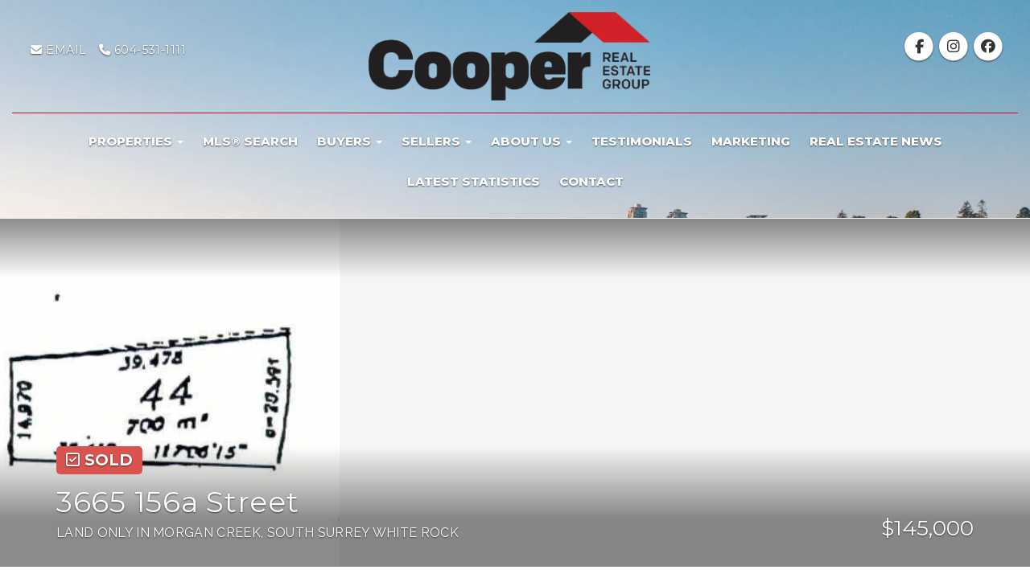

--- FILE ---
content_type: text/css; charset=UTF-8
request_url: https://www.cooperhomes.ca/customcss/1673478160
body_size: 1989
content:
#ws-walkscore-tile{display:none}.blog-entry-overview-text{overflow:hidden;max-height:350px;display:flex;flex-direction:column}.custom-agents .container{overflow-x:hidden}.awards-section .row>div{display:flex;justify-content:center;align-items:center}.custom-agents .agents-wrapper::before{content:"MEET THE TEAM";font-weight:800;color:#c01321;text-align:center;display:block;margin:40px auto;font-size:28px}.contact-info-container .col-lg-3:nth-child(4){display:none}.custom-agents .agents-wrapper::before{content:"MEET THE TEAM"}.slick-dots li.slick-active button:before{opacity:.75;color:#333333}.slick-dots li button:before{font-size:10px!important;color:#c01321!important}.agentslider .agents-wrapper .container{overflow-x:visible}.agents-form-wrapper,.agent-content .agent-email,.agent-content .agent-lang,.agent-content .agent-listings,.agent-content .agent-location,.agent-content .agent-phone,.agent-content .agent-website{display:none}.agent-container{height:auto}.agent-content{text-align:center}.agent-headshot,.agent-headshot img{height:260px;object-position:top}.marketing-section .rn-col-1-2,.marketing-section .rn-col-2-2{width:100%}.marketing-section .rn-content-block{overflow:hidden}.marketing-section .rn-align-left{padding:40px!important;-moz-transform:skew(-20deg,0deg);-webkit-transform:skew(-20deg,0deg);-o-transform:skew(-20deg,0deg);-ms-transform:skew(-20deg,0deg);transform:skew(-20deg,0deg)}.marketing-section .rn-content-block{position:relative}.marketing-section .rn-col-2-2{-moz-transform:skew(20deg,0deg);-webkit-transform:skew(20deg,0deg);-o-transform:skew(20deg,0deg);-ms-transform:skew(20deg,0deg);transform:skew(20deg,0deg);background-color:#c01321}.featured-boxes .row>div{overflow:hidden;position:relative}.featured-boxes .row>div:before{content:'';position:absolute;top:0;bottom:0;left:0;right:0;background:rgba(0,0,0,.4);pointer-events:none;z-index:5}.editmode .featured-boxes .row>div:before{display:none!important}.featured-boxes img{width:100%;height:200px;object-fit:cover;transition:all .2s ease-in-out;position:relative;z-index:1}.featured-boxes img:hover{transform:scale(1.05)}.featured-boxes h3{position:absolute;z-index:10;top:45%;left:50%;pointer-events:none;transform:translate(-50%,-40%);white-space:nowrap;color:#fff;font-weight:900;font-size:18px}.editmode .featured-boxes h3{position:relative!important;pointer-events:initial!important;transform:initial!important;top:unset!important;left:unset!important;color:#333!important}.hero-carousel .carousel-inner .rn-invert-colors .btn,.custom-button a{color:#fff;border-color:#fff;background-color:#000;border-radius:0;border:0;padding:15px 35px;transition:all .2s ease-in-out;display:inline-block}.hero-carousel .carousel-inner .rn-invert-colors .btn:hover,.custom-button a:hover{color:#fff;background-color:#333333}.navbar-default .navbar-nav>li>a{font-weight:800;line-height:24px}.hero-carousel .carousel-caption h1{font-weight:800}a,.primary-color{color:#c01321}.primary-background-color{background-color:#c01321}.blog-overview-wrapper .btn-outline{color:#4f8190;border-color:#4f8190}.primary-border-color{border-color:#4f8190}a:hover,a:focus{color:#333}.btn-primary:hover{background-color:#666666}.section-heading h3,.header1,.header2,.header3,.header4,.header5,h1,h2,h3,h4,h5,.recent-blog-entry-date,#rn-98132,.header-contact-details,.navbar-default .navbar-nav>li>a,.hero-carousel .carousel-caption h1,h1,h2,h3,h4,h5,.header1,.header2,.header3,.header4,.header5,.section-heading h3,.listing-main-info h1,.blog-header-title-section .blog-entry-info,.blog-header-title-section h1,.blog-overview-wrapper,.blog-overview-wrapper h2{font-family:'Montserrat',sans-serif}body,.big-contact-form-wrapper,.small-contact-info-wrapper,.hero-carousel .carousel-caption .btn,.building-main-info-listings-count,.listing-detail-info-list-container,.listing-grid,.listing-list,.listing-main-info-price,.listing-secondary-info,.mls-search-controls-wrapper,.mls-search-controls-wrapper label,.search-results-table-view-wrapper,#footer-disclaimer,.recent-blog-entry-text,.blog-post-content .header1,.blog-post-content .header2,.blog-post-content .header3,.blog-post-content .header4,.blog-post-content .header5,.blog-post-content h1,.blog-post-content h2,.blog-post-content h3,.blog-post-content h4,.blog-post-content h5,.blog-header-title-section .blog-entry-info,.blog-post-content,.blog-overview-wrapper,.blog-overview-wrapper h2{font-family:'Montserrat',sans-serif}.hero-carousel .slide{min-height:550px}.building_detail_view .listing-hero .slide{background-size:contain}.big-contact-form-container .col-lg-6 h3{display:none!important;position:relative}.big-contact-form-container .col-lg-6 .small-divider:before{content:'Get In Touch with the Team';position:absolute;top:-9%;font-weight:600;letter-spacing:.02em;font-size:24px}.contact-info-contact-image{max-width:200px}.fa-flickr:before{content:'\f09a'!important}.testimonials-logo .row{display:flex;flex-direction:column}.testimonials-logo .row>div{display:flex;flex-direction:column;justify-content:center;align-items:center}.testimonials-logo img:hover{transition:all .3s ease-in-out;transform:scale(1.05)}.section-custom-footer .row>div img{float:unset;display:block;margin:auto}.swap .row{display:flex;flex-direction:column-reverse}@media only screen and (min-width :480px){}@media only screen and (min-width :768px){.section-custom-footer .img_left{float:left!important}.section-custom-footer .img_right{float:right!important}.testimonials-logo .row{display:flex;flex-direction:row}.contact-info-container>div{width:33.33%!important}.hero-carousel .slide{min-height:750px}.marketing-section .rn-align-left{padding:80px!important}.navbar-nav>li:first-child{display:none}#header-contact{margin-top:0;text-align:center;font-size:.95em;z-index:1;position:absolute;top:10px;width:100%;margin-left:-17px}.header-contact-details{float:left;display:block;margin:40px}.header-contact-social{float:right;display:block;margin:30px}.navbar-header{width:50%;margin-left:25%!important}#navbar{border-top:1px solid #c40b1f}.awards-section .row{display:flex}.swap .row{display:flex;flex-direction:row}}@media only screen and (min-width:992px){.bio-section img{width:100%!important;height:auto!important}.hero-carousel .carousel-caption h4{font-size:28px}.marketing-section .rn-col-1-2{width:20%}.marketing-section .rn-col-2-2{width:80%}}@media only screen and (min-width :1200px){.featured-boxes h3{font-size:30px}.marketing-section .rn-col-1-2{width:40%}.marketing-section .rn-col-2-2{width:60%}.featured-boxes img{height:400px}}@media screen and (max-width:480px) and (min-width:300px){.agent-headshot,.agent-headshot img{height:360px!important}}.solddate-formatted,#rn-solddate{display:none}@media screen and (max-width:767px){.bio-section,.bio-section .rn-align-left{text-align:center}}@media screen and (max-width:479px){}.with-embed iframe{display:block;width:85%;min-height:900px;margin:25px auto}